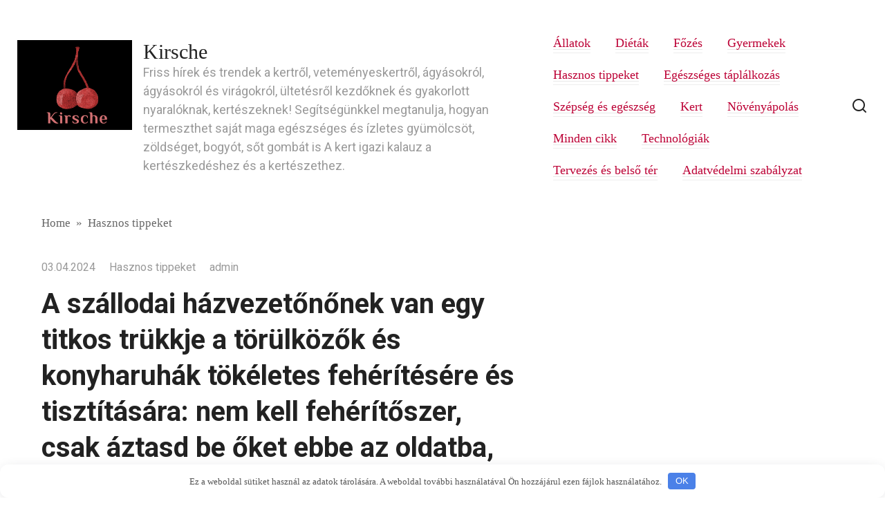

--- FILE ---
content_type: text/html; charset=UTF-8
request_url: https://kirsche.hu/a-szallodai-hazvezetononek-van-egy-titkos-trukkje-a-torulkozok-es-konyharuhak-tokeletes-feheritesere-es-tisztitasara-nem-kell-feheritoszer-csak-aztasd-be-oket-ebbe-az-oldatba-es-ujra-hofeherek-leszn-2/
body_size: 13015
content:
<!doctype html> <html lang="hu" prefix="og: https://ogp.me/ns#"> <head> <meta charset="UTF-8"> <meta name="viewport" content="width=device-width, initial-scale=1"> <!-- Search Engine Optimization by Rank Math PRO - https://rankmath.com/ --> <title>A szállodai házvezetőnőnek van egy titkos trükkje a törülközők és konyharuhák tökéletes fehérítésére és tisztítására: nem kell fehérítőszer, csak áztasd be őket ebbe az oldatba, és újra hófehérek lesznek, mint az újak! - Kirsche</title> <meta name="description" content="A törülközők, sőt a konyharuhák is idővel elveszítik gyönyörű színüket és szürkévé vagy sárgává válhatnak. Ez a probléma nagyon gyakori, de az oldalon"/> <meta name="robots" content="follow, index, max-snippet:-1, max-video-preview:-1, max-image-preview:large"/> <link rel="canonical" href="https://kirsche.hu/[base64]/"/> <meta property="og:locale" content="hu_HU"/> <meta property="og:type" content="article"/> <meta property="og:title" content="A szállodai házvezetőnőnek van egy titkos trükkje a törülközők és konyharuhák tökéletes fehérítésére és tisztítására: nem kell fehérítőszer, csak áztasd be őket ebbe az oldatba, és újra hófehérek lesznek, mint az újak! - Kirsche"/> <meta property="og:description" content="A törülközők, sőt a konyharuhák is idővel elveszítik gyönyörű színüket és szürkévé vagy sárgává válhatnak. Ez a probléma nagyon gyakori, de az oldalon"/> <meta property="og:url" content="https://kirsche.hu/[base64]/"/> <meta property="og:site_name" content="Kirsche"/> <meta property="article:section" content="Hasznos tippeket"/> <meta property="og:updated_time" content="2024-04-03T22:51:34+03:00"/> <meta property="og:image" content="https://kirsche.hu/wp-content/uploads/2024/04/1712173891_Snimka-obrazovky-2020-07-28-o-19.55.22-1024x647.png"/> <meta property="og:image:secure_url" content="https://kirsche.hu/wp-content/uploads/2024/04/1712173891_Snimka-obrazovky-2020-07-28-o-19.55.22-1024x647.png"/> <meta property="og:image:width" content="640"/> <meta property="og:image:height" content="404"/> <meta property="og:image:alt" content="A szállodai házvezetőnőnek van egy titkos trükkje a törülközők és konyharuhák tökéletes fehérítésére és tisztítására: nem kell fehérítőszer, csak áztasd be őket ebbe az oldatba, és újra hófehérek lesznek, mint az újak!"/> <meta property="og:image:type" content="image/png"/> <meta property="article:published_time" content="2024-04-03T22:51:28+03:00"/> <meta property="article:modified_time" content="2024-04-03T22:51:34+03:00"/> <meta name="twitter:card" content="summary_large_image"/> <meta name="twitter:title" content="A szállodai házvezetőnőnek van egy titkos trükkje a törülközők és konyharuhák tökéletes fehérítésére és tisztítására: nem kell fehérítőszer, csak áztasd be őket ebbe az oldatba, és újra hófehérek lesznek, mint az újak! - Kirsche"/> <meta name="twitter:description" content="A törülközők, sőt a konyharuhák is idővel elveszítik gyönyörű színüket és szürkévé vagy sárgává válhatnak. Ez a probléma nagyon gyakori, de az oldalon"/> <meta name="twitter:image" content="https://kirsche.hu/wp-content/uploads/2024/04/1712173891_Snimka-obrazovky-2020-07-28-o-19.55.22-1024x647.png"/> <meta name="twitter:label1" content="Szerző:"/> <meta name="twitter:data1" content="admin"/> <meta name="twitter:label2" content="Olvasási idő"/> <meta name="twitter:data2" content="1 perc"/> <script type="application/ld+json" class="rank-math-schema-pro">{"@context":"https://schema.org","@graph":[{"@type":"Organization","@id":"https://kirsche.hu/#organization","name":"KIRSCHE Kereskedelmi \u00e9s Szolg\u00e1ltat\u00f3 Korl\u00e1tolt Felel\u0151ss\u00e9g\u0171 T\u00e1rsas\u00e1g","url":"https://kirsche.hu","logo":{"@type":"ImageObject","@id":"https://kirsche.hu/#logo","url":"https://kirsche.hu/wp-content/uploads/2024/06/Snimok-ekrana-2023-11-11-171436.png","contentUrl":"https://kirsche.hu/wp-content/uploads/2024/06/Snimok-ekrana-2023-11-11-171436.png","caption":"Kirsche","inLanguage":"hu","width":"663","height":"520"}},{"@type":"WebSite","@id":"https://kirsche.hu/#website","url":"https://kirsche.hu","name":"Kirsche","publisher":{"@id":"https://kirsche.hu/#organization"},"inLanguage":"hu"},{"@type":"ImageObject","@id":"https://kirsche.hu/wp-content/uploads/2024/04/1712173891_Snimka-obrazovky-2020-07-28-o-19.55.22.png","url":"https://kirsche.hu/wp-content/uploads/2024/04/1712173891_Snimka-obrazovky-2020-07-28-o-19.55.22.png","width":"2466","height":"1558","inLanguage":"hu"},{"@type":"BreadcrumbList","@id":"https://kirsche.hu/[base64]/#breadcrumb","itemListElement":[{"@type":"ListItem","position":"1","item":{"@id":"https://kirsche.hu","name":"Itthon"}},{"@type":"ListItem","position":"2","item":{"@id":"https://kirsche.hu/[base64]/","name":"A sz\u00e1llodai h\u00e1zvezet\u0151n\u0151nek van egy titkos tr\u00fckkje a t\u00f6r\u00fclk\u00f6z\u0151k \u00e9s konyharuh\u00e1k t\u00f6k\u00e9letes feh\u00e9r\u00edt\u00e9s\u00e9re \u00e9s tiszt\u00edt\u00e1s\u00e1ra: nem kell feh\u00e9r\u00edt\u0151szer, csak \u00e1ztasd be \u0151ket ebbe az oldatba, \u00e9s \u00fajra h\u00f3feh\u00e9rek lesznek, mint az \u00fajak!"}}]},{"@type":"WebPage","@id":"https://kirsche.hu/[base64]/#webpage","url":"https://kirsche.hu/[base64]/","name":"A sz\u00e1llodai h\u00e1zvezet\u0151n\u0151nek van egy titkos tr\u00fckkje a t\u00f6r\u00fclk\u00f6z\u0151k \u00e9s konyharuh\u00e1k t\u00f6k\u00e9letes feh\u00e9r\u00edt\u00e9s\u00e9re \u00e9s tiszt\u00edt\u00e1s\u00e1ra: nem kell feh\u00e9r\u00edt\u0151szer, csak \u00e1ztasd be \u0151ket ebbe az oldatba, \u00e9s \u00fajra h\u00f3feh\u00e9rek lesznek, mint az \u00fajak! - Kirsche","datePublished":"2024-04-03T22:51:28+03:00","dateModified":"2024-04-03T22:51:34+03:00","isPartOf":{"@id":"https://kirsche.hu/#website"},"primaryImageOfPage":{"@id":"https://kirsche.hu/wp-content/uploads/2024/04/1712173891_Snimka-obrazovky-2020-07-28-o-19.55.22.png"},"inLanguage":"hu","breadcrumb":{"@id":"https://kirsche.hu/[base64]/#breadcrumb"}},{"@type":"Person","@id":"https://kirsche.hu/author/admin/","name":"admin","url":"https://kirsche.hu/author/admin/","image":{"@type":"ImageObject","@id":"https://secure.gravatar.com/avatar/4e334e0798dd10c3e23ae4495e2704087fa6acd14f5d874646b20450bf0a9f33?s=96&amp;d=mm&amp;r=g","url":"https://secure.gravatar.com/avatar/4e334e0798dd10c3e23ae4495e2704087fa6acd14f5d874646b20450bf0a9f33?s=96&amp;d=mm&amp;r=g","caption":"admin","inLanguage":"hu"},"sameAs":["https://kirsche.hu"],"worksFor":{"@id":"https://kirsche.hu/#organization"}},{"@type":"NewsArticle","headline":"A sz\u00e1llodai h\u00e1zvezet\u0151n\u0151nek van egy titkos tr\u00fckkje a t\u00f6r\u00fclk\u00f6z\u0151k \u00e9s konyharuh\u00e1k t\u00f6k\u00e9letes feh\u00e9r\u00edt\u00e9s\u00e9re \u00e9s","datePublished":"2024-04-03T22:51:28+03:00","dateModified":"2024-04-03T22:51:34+03:00","author":{"@id":"https://kirsche.hu/author/admin/","name":"admin"},"publisher":{"@id":"https://kirsche.hu/#organization"},"description":"A t\u00f6r\u00fclk\u00f6z\u0151k, s\u0151t a konyharuh\u00e1k is id\u0151vel elvesz\u00edtik gy\u00f6ny\u00f6r\u0171 sz\u00edn\u00fcket \u00e9s sz\u00fcrk\u00e9v\u00e9 vagy s\u00e1rg\u00e1v\u00e1 v\u00e1lhatnak. Ez a probl\u00e9ma nagyon gyakori, de az oldalon","copyrightYear":"2024","copyrightHolder":{"@id":"https://kirsche.hu/#organization"},"name":"A sz\u00e1llodai h\u00e1zvezet\u0151n\u0151nek van egy titkos tr\u00fckkje a t\u00f6r\u00fclk\u00f6z\u0151k \u00e9s konyharuh\u00e1k t\u00f6k\u00e9letes feh\u00e9r\u00edt\u00e9s\u00e9re \u00e9s","@id":"https://kirsche.hu/[base64]/#richSnippet","isPartOf":{"@id":"https://kirsche.hu/[base64]/#webpage"},"image":{"@id":"https://kirsche.hu/wp-content/uploads/2024/04/1712173891_Snimka-obrazovky-2020-07-28-o-19.55.22.png"},"inLanguage":"hu","mainEntityOfPage":{"@id":"https://kirsche.hu/[base64]/#webpage"}}]}</script> <!-- /Rank Math WordPress SEO plugin --> <link rel='dns-prefetch' href='//fonts.googleapis.com'/> <link rel="alternate" title="oEmbed (JSON)" type="application/json+oembed" href="https://kirsche.hu/wp-json/oembed/1.0/embed?url=https%3A%2F%2Fkirsche.hu%[base64]%2F"/> <link rel="alternate" title="oEmbed (XML)" type="text/xml+oembed" href="https://kirsche.hu/wp-json/oembed/1.0/embed?url=https%3A%2F%2Fkirsche.hu%[base64]%2F&#038;format=xml"/> <style id='wp-img-auto-sizes-contain-inline-css' type='text/css'> img:is([sizes=auto i],[sizes^="auto," i]){contain-intrinsic-size:3000px 1500px} /*# sourceURL=wp-img-auto-sizes-contain-inline-css */ </style> <style id='wp-block-library-inline-css' type='text/css'> :root{--wp-block-synced-color:#7a00df;--wp-block-synced-color--rgb:122,0,223;--wp-bound-block-color:var(--wp-block-synced-color);--wp-editor-canvas-background:#ddd;--wp-admin-theme-color:#007cba;--wp-admin-theme-color--rgb:0,124,186;--wp-admin-theme-color-darker-10:#006ba1;--wp-admin-theme-color-darker-10--rgb:0,107,160.5;--wp-admin-theme-color-darker-20:#005a87;--wp-admin-theme-color-darker-20--rgb:0,90,135;--wp-admin-border-width-focus:2px}@media (min-resolution:192dpi){:root{--wp-admin-border-width-focus:1.5px}}.wp-element-button{cursor:pointer}:root .has-very-light-gray-background-color{background-color:#eee}:root .has-very-dark-gray-background-color{background-color:#313131}:root .has-very-light-gray-color{color:#eee}:root .has-very-dark-gray-color{color:#313131}:root .has-vivid-green-cyan-to-vivid-cyan-blue-gradient-background{background:linear-gradient(135deg,#00d084,#0693e3)}:root .has-purple-crush-gradient-background{background:linear-gradient(135deg,#34e2e4,#4721fb 50%,#ab1dfe)}:root .has-hazy-dawn-gradient-background{background:linear-gradient(135deg,#faaca8,#dad0ec)}:root .has-subdued-olive-gradient-background{background:linear-gradient(135deg,#fafae1,#67a671)}:root .has-atomic-cream-gradient-background{background:linear-gradient(135deg,#fdd79a,#004a59)}:root .has-nightshade-gradient-background{background:linear-gradient(135deg,#330968,#31cdcf)}:root .has-midnight-gradient-background{background:linear-gradient(135deg,#020381,#2874fc)}:root{--wp--preset--font-size--normal:16px;--wp--preset--font-size--huge:42px}.has-regular-font-size{font-size:1em}.has-larger-font-size{font-size:2.625em}.has-normal-font-size{font-size:var(--wp--preset--font-size--normal)}.has-huge-font-size{font-size:var(--wp--preset--font-size--huge)}.has-text-align-center{text-align:center}.has-text-align-left{text-align:left}.has-text-align-right{text-align:right}.has-fit-text{white-space:nowrap!important}#end-resizable-editor-section{display:none}.aligncenter{clear:both}.items-justified-left{justify-content:flex-start}.items-justified-center{justify-content:center}.items-justified-right{justify-content:flex-end}.items-justified-space-between{justify-content:space-between}.screen-reader-text{border:0;clip-path:inset(50%);height:1px;margin:-1px;overflow:hidden;padding:0;position:absolute;width:1px;word-wrap:normal!important}.screen-reader-text:focus{background-color:#ddd;clip-path:none;color:#444;display:block;font-size:1em;height:auto;left:5px;line-height:normal;padding:15px 23px 14px;text-decoration:none;top:5px;width:auto;z-index:100000}html :where(.has-border-color){border-style:solid}html :where([style*=border-top-color]){border-top-style:solid}html :where([style*=border-right-color]){border-right-style:solid}html :where([style*=border-bottom-color]){border-bottom-style:solid}html :where([style*=border-left-color]){border-left-style:solid}html :where([style*=border-width]){border-style:solid}html :where([style*=border-top-width]){border-top-style:solid}html :where([style*=border-right-width]){border-right-style:solid}html :where([style*=border-bottom-width]){border-bottom-style:solid}html :where([style*=border-left-width]){border-left-style:solid}html :where(img[class*=wp-image-]){height:auto;max-width:100%}:where(figure){margin:0 0 1em}html :where(.is-position-sticky){--wp-admin--admin-bar--position-offset:var(--wp-admin--admin-bar--height,0px)}@media screen and (max-width:600px){html :where(.is-position-sticky){--wp-admin--admin-bar--position-offset:0px}}  /*# sourceURL=wp-block-library-inline-css */ </style><style id='global-styles-inline-css' type='text/css'>
:root{--wp--preset--aspect-ratio--square: 1;--wp--preset--aspect-ratio--4-3: 4/3;--wp--preset--aspect-ratio--3-4: 3/4;--wp--preset--aspect-ratio--3-2: 3/2;--wp--preset--aspect-ratio--2-3: 2/3;--wp--preset--aspect-ratio--16-9: 16/9;--wp--preset--aspect-ratio--9-16: 9/16;--wp--preset--color--black: #000000;--wp--preset--color--cyan-bluish-gray: #abb8c3;--wp--preset--color--white: #ffffff;--wp--preset--color--pale-pink: #f78da7;--wp--preset--color--vivid-red: #cf2e2e;--wp--preset--color--luminous-vivid-orange: #ff6900;--wp--preset--color--luminous-vivid-amber: #fcb900;--wp--preset--color--light-green-cyan: #7bdcb5;--wp--preset--color--vivid-green-cyan: #00d084;--wp--preset--color--pale-cyan-blue: #8ed1fc;--wp--preset--color--vivid-cyan-blue: #0693e3;--wp--preset--color--vivid-purple: #9b51e0;--wp--preset--gradient--vivid-cyan-blue-to-vivid-purple: linear-gradient(135deg,rgb(6,147,227) 0%,rgb(155,81,224) 100%);--wp--preset--gradient--light-green-cyan-to-vivid-green-cyan: linear-gradient(135deg,rgb(122,220,180) 0%,rgb(0,208,130) 100%);--wp--preset--gradient--luminous-vivid-amber-to-luminous-vivid-orange: linear-gradient(135deg,rgb(252,185,0) 0%,rgb(255,105,0) 100%);--wp--preset--gradient--luminous-vivid-orange-to-vivid-red: linear-gradient(135deg,rgb(255,105,0) 0%,rgb(207,46,46) 100%);--wp--preset--gradient--very-light-gray-to-cyan-bluish-gray: linear-gradient(135deg,rgb(238,238,238) 0%,rgb(169,184,195) 100%);--wp--preset--gradient--cool-to-warm-spectrum: linear-gradient(135deg,rgb(74,234,220) 0%,rgb(151,120,209) 20%,rgb(207,42,186) 40%,rgb(238,44,130) 60%,rgb(251,105,98) 80%,rgb(254,248,76) 100%);--wp--preset--gradient--blush-light-purple: linear-gradient(135deg,rgb(255,206,236) 0%,rgb(152,150,240) 100%);--wp--preset--gradient--blush-bordeaux: linear-gradient(135deg,rgb(254,205,165) 0%,rgb(254,45,45) 50%,rgb(107,0,62) 100%);--wp--preset--gradient--luminous-dusk: linear-gradient(135deg,rgb(255,203,112) 0%,rgb(199,81,192) 50%,rgb(65,88,208) 100%);--wp--preset--gradient--pale-ocean: linear-gradient(135deg,rgb(255,245,203) 0%,rgb(182,227,212) 50%,rgb(51,167,181) 100%);--wp--preset--gradient--electric-grass: linear-gradient(135deg,rgb(202,248,128) 0%,rgb(113,206,126) 100%);--wp--preset--gradient--midnight: linear-gradient(135deg,rgb(2,3,129) 0%,rgb(40,116,252) 100%);--wp--preset--font-size--small: 13px;--wp--preset--font-size--medium: 20px;--wp--preset--font-size--large: 36px;--wp--preset--font-size--x-large: 42px;--wp--preset--spacing--20: 0.44rem;--wp--preset--spacing--30: 0.67rem;--wp--preset--spacing--40: 1rem;--wp--preset--spacing--50: 1.5rem;--wp--preset--spacing--60: 2.25rem;--wp--preset--spacing--70: 3.38rem;--wp--preset--spacing--80: 5.06rem;--wp--preset--shadow--natural: 6px 6px 9px rgba(0, 0, 0, 0.2);--wp--preset--shadow--deep: 12px 12px 50px rgba(0, 0, 0, 0.4);--wp--preset--shadow--sharp: 6px 6px 0px rgba(0, 0, 0, 0.2);--wp--preset--shadow--outlined: 6px 6px 0px -3px rgb(255, 255, 255), 6px 6px rgb(0, 0, 0);--wp--preset--shadow--crisp: 6px 6px 0px rgb(0, 0, 0);}:where(.is-layout-flex){gap: 0.5em;}:where(.is-layout-grid){gap: 0.5em;}body .is-layout-flex{display: flex;}.is-layout-flex{flex-wrap: wrap;align-items: center;}.is-layout-flex > :is(*, div){margin: 0;}body .is-layout-grid{display: grid;}.is-layout-grid > :is(*, div){margin: 0;}:where(.wp-block-columns.is-layout-flex){gap: 2em;}:where(.wp-block-columns.is-layout-grid){gap: 2em;}:where(.wp-block-post-template.is-layout-flex){gap: 1.25em;}:where(.wp-block-post-template.is-layout-grid){gap: 1.25em;}.has-black-color{color: var(--wp--preset--color--black) !important;}.has-cyan-bluish-gray-color{color: var(--wp--preset--color--cyan-bluish-gray) !important;}.has-white-color{color: var(--wp--preset--color--white) !important;}.has-pale-pink-color{color: var(--wp--preset--color--pale-pink) !important;}.has-vivid-red-color{color: var(--wp--preset--color--vivid-red) !important;}.has-luminous-vivid-orange-color{color: var(--wp--preset--color--luminous-vivid-orange) !important;}.has-luminous-vivid-amber-color{color: var(--wp--preset--color--luminous-vivid-amber) !important;}.has-light-green-cyan-color{color: var(--wp--preset--color--light-green-cyan) !important;}.has-vivid-green-cyan-color{color: var(--wp--preset--color--vivid-green-cyan) !important;}.has-pale-cyan-blue-color{color: var(--wp--preset--color--pale-cyan-blue) !important;}.has-vivid-cyan-blue-color{color: var(--wp--preset--color--vivid-cyan-blue) !important;}.has-vivid-purple-color{color: var(--wp--preset--color--vivid-purple) !important;}.has-black-background-color{background-color: var(--wp--preset--color--black) !important;}.has-cyan-bluish-gray-background-color{background-color: var(--wp--preset--color--cyan-bluish-gray) !important;}.has-white-background-color{background-color: var(--wp--preset--color--white) !important;}.has-pale-pink-background-color{background-color: var(--wp--preset--color--pale-pink) !important;}.has-vivid-red-background-color{background-color: var(--wp--preset--color--vivid-red) !important;}.has-luminous-vivid-orange-background-color{background-color: var(--wp--preset--color--luminous-vivid-orange) !important;}.has-luminous-vivid-amber-background-color{background-color: var(--wp--preset--color--luminous-vivid-amber) !important;}.has-light-green-cyan-background-color{background-color: var(--wp--preset--color--light-green-cyan) !important;}.has-vivid-green-cyan-background-color{background-color: var(--wp--preset--color--vivid-green-cyan) !important;}.has-pale-cyan-blue-background-color{background-color: var(--wp--preset--color--pale-cyan-blue) !important;}.has-vivid-cyan-blue-background-color{background-color: var(--wp--preset--color--vivid-cyan-blue) !important;}.has-vivid-purple-background-color{background-color: var(--wp--preset--color--vivid-purple) !important;}.has-black-border-color{border-color: var(--wp--preset--color--black) !important;}.has-cyan-bluish-gray-border-color{border-color: var(--wp--preset--color--cyan-bluish-gray) !important;}.has-white-border-color{border-color: var(--wp--preset--color--white) !important;}.has-pale-pink-border-color{border-color: var(--wp--preset--color--pale-pink) !important;}.has-vivid-red-border-color{border-color: var(--wp--preset--color--vivid-red) !important;}.has-luminous-vivid-orange-border-color{border-color: var(--wp--preset--color--luminous-vivid-orange) !important;}.has-luminous-vivid-amber-border-color{border-color: var(--wp--preset--color--luminous-vivid-amber) !important;}.has-light-green-cyan-border-color{border-color: var(--wp--preset--color--light-green-cyan) !important;}.has-vivid-green-cyan-border-color{border-color: var(--wp--preset--color--vivid-green-cyan) !important;}.has-pale-cyan-blue-border-color{border-color: var(--wp--preset--color--pale-cyan-blue) !important;}.has-vivid-cyan-blue-border-color{border-color: var(--wp--preset--color--vivid-cyan-blue) !important;}.has-vivid-purple-border-color{border-color: var(--wp--preset--color--vivid-purple) !important;}.has-vivid-cyan-blue-to-vivid-purple-gradient-background{background: var(--wp--preset--gradient--vivid-cyan-blue-to-vivid-purple) !important;}.has-light-green-cyan-to-vivid-green-cyan-gradient-background{background: var(--wp--preset--gradient--light-green-cyan-to-vivid-green-cyan) !important;}.has-luminous-vivid-amber-to-luminous-vivid-orange-gradient-background{background: var(--wp--preset--gradient--luminous-vivid-amber-to-luminous-vivid-orange) !important;}.has-luminous-vivid-orange-to-vivid-red-gradient-background{background: var(--wp--preset--gradient--luminous-vivid-orange-to-vivid-red) !important;}.has-very-light-gray-to-cyan-bluish-gray-gradient-background{background: var(--wp--preset--gradient--very-light-gray-to-cyan-bluish-gray) !important;}.has-cool-to-warm-spectrum-gradient-background{background: var(--wp--preset--gradient--cool-to-warm-spectrum) !important;}.has-blush-light-purple-gradient-background{background: var(--wp--preset--gradient--blush-light-purple) !important;}.has-blush-bordeaux-gradient-background{background: var(--wp--preset--gradient--blush-bordeaux) !important;}.has-luminous-dusk-gradient-background{background: var(--wp--preset--gradient--luminous-dusk) !important;}.has-pale-ocean-gradient-background{background: var(--wp--preset--gradient--pale-ocean) !important;}.has-electric-grass-gradient-background{background: var(--wp--preset--gradient--electric-grass) !important;}.has-midnight-gradient-background{background: var(--wp--preset--gradient--midnight) !important;}.has-small-font-size{font-size: var(--wp--preset--font-size--small) !important;}.has-medium-font-size{font-size: var(--wp--preset--font-size--medium) !important;}.has-large-font-size{font-size: var(--wp--preset--font-size--large) !important;}.has-x-large-font-size{font-size: var(--wp--preset--font-size--x-large) !important;}
/*# sourceURL=global-styles-inline-css */
</style>
 <style id='classic-theme-styles-inline-css' type='text/css'> /*! This file is auto-generated */ .wp-block-button__link{color:#fff;background-color:#32373c;border-radius:9999px;box-shadow:none;text-decoration:none;padding:calc(.667em + 2px) calc(1.333em + 2px);font-size:1.125em}.wp-block-file__button{background:#32373c;color:#fff;text-decoration:none} /*# sourceURL=/wp-includes/css/classic-themes.min.css */ </style> <link rel='stylesheet' id='gn-frontend-gnfollow-style-css' href='https://kirsche.hu/wp-content/plugins/gn-publisher/assets/css/gn-frontend-gnfollow.min.css?ver=1.5.25' media='all'/> <link rel='stylesheet' id='wp-automatic-css' href='https://kirsche.hu/wp-content/plugins/wp-automatic-plugin-for-wordpress/css/admin-dashboard.css?ver=1.0.0' media='all'/> <link rel='stylesheet' id='wp-automatic-gallery-css' href='https://kirsche.hu/wp-content/plugins/wp-automatic-plugin-for-wordpress/css/wp-automatic.css?ver=1.0.0' media='all'/> <link crossorigin="anonymous" rel='stylesheet' id='google-fonts-css' href='https://fonts.googleapis.com/css?family=Roboto%3A400%2C400i%2C700%7CMontserrat%3A400%2C400i%2C700&#038;subset=cyrillic&#038;display=swap&#038;ver=6.9' media='all'/> <link rel='stylesheet' id='journalx-style-css' href='https://kirsche.hu/wp-content/themes/journalx/assets/css/style.min.css?ver=2.0.7' media='all'/> <script type="text/javascript" src="https://kirsche.hu/wp-includes/js/jquery/jquery.min.js?ver=3.7.1" id="jquery-core-js"></script> <script type="text/javascript" src="https://kirsche.hu/wp-includes/js/jquery/jquery-migrate.min.js?ver=3.4.1" id="jquery-migrate-js"></script> <script type="text/javascript" src="https://kirsche.hu/wp-content/plugins/wp-automatic-plugin-for-wordpress/js/custom-front.js?ver=1.0" id="wp-automatic-js"></script> <link rel="https://api.w.org/" href="https://kirsche.hu/wp-json/"/><link rel="alternate" title="JSON" type="application/json" href="https://kirsche.hu/wp-json/wp/v2/posts/219988"/><link rel="EditURI" type="application/rsd+xml" title="RSD" href="https://kirsche.hu/xmlrpc.php?rsd"/> <meta name="generator" content="WordPress 6.9"/> <link rel='shortlink' href='https://kirsche.hu/?p=219988'/> <link rel="preload" href="https://kirsche.hu/wp-content/themes/journalx/assets/fonts/icomoon.ttf" as="font" crossorigin> <style>.site-logotype img{max-height:130px}body, .archive-description, .entry-content, .home-text{font-size:20px;}.page-separator, .pagination .current, .pagination a.page-numbers:hover, .entry-content ul:not([class])>li:before, .entry-content ul.wp-block-list>li:before, .btn, .btn-primary:hover, .btn-primary:not(:disabled):not(.disabled).active, .btn-primary:not(:disabled):not(.disabled):active, .show>.btn-primary.dropdown-toggle, .comment-respond .form-submit input, .page-links__item{background-color:#bc0035}.post-box--big .post-box__category span, .post-box--high .post-box__category span, .post-box--wide .post-box__category span, .entry-content ul:not([class])>li:before, .entry-content ul.wp-block-list>li:before, .home-text ul:not([class])>li:before, .home-text ul.wp-block-list>li:before, .page-content ul:not([class])>li:before, .page-content ul.wp-block-list>li:before, .archive-description ul:not([class])>li:before, .archive-description ul.wp-block-list>li:before{background-color:#bc0035}.spoiler-box, .entry-content ol:not([class])>li:before, .entry-content ol.wp-block-list>li:before, .home-text ol:not([class])>li:before, .home-text ol.wp-block-list>li:before, .page-content ol:not([class])>li:before, .page-content ol.wp-block-list>li:before, .archive-description ol:not([class])>li:before, .archive-description ol.wp-block-list>li:before, .btn-primary, .btn-primary:hover, .btn-primary:not(:disabled):not(.disabled).active, .btn-primary:not(:disabled):not(.disabled):active, .show>.btn-primary.dropdown-toggle, .inp:focus, .entry-tag a:focus, .entry-tag a:hover, .search-screen .search-form .search-field:focus, .entry-content blockquote:not(.wpremark), .input:focus, input[type=email]:focus, input[type=number]:focus, input[type=password]:focus, input[type=search]:focus, input[type=tel]:focus, input[type=text]:focus, input[type=url]:focus, select:focus, textarea:focus{border-color:#bc0035 !important}.entry-content blockquote:before, .spoiler-box__title:after, .entry-tag a, .entry-tag a:before, .entry-tag a:active, .entry-tag a:focus, .entry-tag a:hover, .search-icon:hover:before, .search-form .search-submit:hover:before, .star-rating-item.hover, .star-rating--score-1:not(.hover) .star-rating-item:nth-child(1), .star-rating--score-2:not(.hover) .star-rating-item:nth-child(1), .star-rating--score-2:not(.hover) .star-rating-item:nth-child(2), .star-rating--score-3:not(.hover) .star-rating-item:nth-child(1), .star-rating--score-3:not(.hover) .star-rating-item:nth-child(2), .star-rating--score-3:not(.hover) .star-rating-item:nth-child(3), .star-rating--score-4:not(.hover) .star-rating-item:nth-child(1), .star-rating--score-4:not(.hover) .star-rating-item:nth-child(2), .star-rating--score-4:not(.hover) .star-rating-item:nth-child(3), .star-rating--score-4:not(.hover) .star-rating-item:nth-child(4), .star-rating--score-5:not(.hover) .star-rating-item:nth-child(1), .star-rating--score-5:not(.hover) .star-rating-item:nth-child(2), .star-rating--score-5:not(.hover) .star-rating-item:nth-child(3), .star-rating--score-5:not(.hover) .star-rating-item:nth-child(4), .star-rating--score-5:not(.hover) .star-rating-item:nth-child(5){color:#bc0035}a, a:visited, .spanlink, .comment-reply-link, .pseudo-link, .widget_calendar a, .widget_recent_comments a, .child-categories ul li a{color:#bc0035}.child-categories ul li a{border-color:#bc0035}a:hover, a:focus, a:active, .spanlink:hover, .comment-reply-link:hover, .pseudo-link:hover, .child-categories ul li a:hover{color:#bc0035}.child-categories ul li a:hover, .post-box--no-thumb a:hover{border-color:#bc0035}.post-box--card:hover{box-shadow: inset 0 0 0 1px #bc0035}.post-box--card:hover{-webkit-box-shadow: inset 0 0 0 1px #bc0035}</style> <link rel="amphtml" href="https://kirsche.hu/[base64]/amp/"><script type="text/javascript" id="google_gtagjs" src="https://kirsche.hu/?local_ga_js=3f41c264a6aefaf3f412e60e2733c982" async="async"></script> <script type="text/javascript" id="google_gtagjs-inline">
/* <![CDATA[ */
window.dataLayer = window.dataLayer || [];function gtag(){dataLayer.push(arguments);}gtag('set', 'linker', {"domains":["kirsche.hu"]} );gtag('js', new Date());gtag('config', 'G-F6PYVN946Y', {'anonymize_ip': true} );
/* ]]> */
</script> <link rel="icon" href="https://kirsche.hu/wp-content/uploads/2023/11/cropped-Snimok-ekrana-2023-11-11-171436-32x32.png" sizes="32x32"/> <link rel="icon" href="https://kirsche.hu/wp-content/uploads/2023/11/cropped-Snimok-ekrana-2023-11-11-171436-192x192.png" sizes="192x192"/> <link rel="apple-touch-icon" href="https://kirsche.hu/wp-content/uploads/2023/11/cropped-Snimok-ekrana-2023-11-11-171436-180x180.png"/> <meta name="msapplication-TileImage" content="https://kirsche.hu/wp-content/uploads/2023/11/cropped-Snimok-ekrana-2023-11-11-171436-270x270.png"/> <style>.clearfy-cookie { position:fixed; left:0; right:0; bottom:0; padding:12px; color:#555555; background:#ffffff; box-shadow:0 3px 20px -5px rgba(41, 44, 56, 0.2); z-index:9999; font-size: 13px; border-radius: 12px; transition: .3s; }.clearfy-cookie--left { left: 20px; bottom: 20px; right: auto; max-width: 400px; margin-right: 20px; }.clearfy-cookie--right { left: auto; bottom: 20px; right: 20px; max-width: 400px; margin-left: 20px; }.clearfy-cookie.clearfy-cookie-hide { transform: translateY(150%) translateZ(0); opacity: 0; }.clearfy-cookie-container { max-width:1170px; margin:0 auto; text-align:center; }.clearfy-cookie-accept { background:#4b81e8; color:#fff; border:0; padding:.2em .8em; margin: 0 0 0 .5em; font-size: 13px; border-radius: 4px; cursor: pointer; }.clearfy-cookie-accept:hover,.clearfy-cookie-accept:focus { opacity: .9; }</style> </head> <body class="wp-singular post-template-default single single-post postid-219988 single-format-standard wp-theme-journalx "> <div id="page" class="site"> <a class="skip-link screen-reader-text" href="#content"><!--noindex-->Skip to content<!--/noindex--></a> <header id="masthead" class="site-header" itemscope itemtype="http://schema.org/WPHeader"> <div class="site-header-inner full"> <div class="humburger js-humburger"><span></span><span></span><span></span></div> <div class="site-branding"> <div class="site-logotype"><a href="https://kirsche.hu/"><img src="https://kirsche.hu/wp-content/uploads/2023/11/Snimok-ekrana-2023-11-11-171436.png" width="663" height="520" alt="Kirsche"></a></div><div class="site-branding__body"><div class="site-title"><a href="https://kirsche.hu/">Kirsche</a></div><p class="site-description">Friss hírek és trendek a kertről, veteményeskertről, ágyásokról, ágyásokról és virágokról, ültetésről kezdőknek és gyakorlott nyaralóknak, kertészeknek! Segítségünkkel megtanulja, hogyan termeszthet saját maga egészséges és ízletes gyümölcsöt, zöldséget, bogyót, sőt gombát is A kert igazi kalauz a kertészkedéshez és a kertészethez.</p></div> </div><!-- .site-branding --> <nav id="site-navigation" class="main-navigation"> <div class="menu-navigation-container"><ul id="primary-menu" class="menu"><li id="menu-item-18" class="menu-item menu-item-type-taxonomy menu-item-object-category menu-item-18"><a href="https://kirsche.hu/category/allatok/">Állatok</a></li> <li id="menu-item-19" class="menu-item menu-item-type-taxonomy menu-item-object-category menu-item-19"><a href="https://kirsche.hu/category/dietak/">Diéták</a></li> <li id="menu-item-20" class="menu-item menu-item-type-taxonomy menu-item-object-category menu-item-20"><a href="https://kirsche.hu/category/fozes/">Főzés</a></li> <li id="menu-item-21" class="menu-item menu-item-type-taxonomy menu-item-object-category menu-item-21"><a href="https://kirsche.hu/category/gyermekek/">Gyermekek</a></li> <li id="menu-item-22" class="menu-item menu-item-type-taxonomy menu-item-object-category current-post-ancestor current-menu-parent current-post-parent menu-item-22"><a href="https://kirsche.hu/category/hasznos-tippeket/">Hasznos tippeket</a></li> <li id="menu-item-251685" class="menu-item menu-item-type-taxonomy menu-item-object-category menu-item-251685"><a href="https://kirsche.hu/category/egeszseges-taplalkozas/">Egészséges táplálkozás</a></li> <li id="menu-item-251985" class="menu-item menu-item-type-taxonomy menu-item-object-category menu-item-251985"><a href="https://kirsche.hu/category/szepseg-es-egeszseg/">Szépség és egészség</a></li> <li id="menu-item-251986" class="menu-item menu-item-type-taxonomy menu-item-object-category menu-item-251986"><a href="https://kirsche.hu/category/kert/">Kert</a></li> <li id="menu-item-251686" class="menu-item menu-item-type-taxonomy menu-item-object-category menu-item-251686"><a href="https://kirsche.hu/category/novenyapolas/">Növényápolás</a></li> <li id="menu-item-24" class="menu-item menu-item-type-taxonomy menu-item-object-category menu-item-24"><a href="https://kirsche.hu/category/minden-cikk/">Minden cikk</a></li> <li id="menu-item-28" class="menu-item menu-item-type-taxonomy menu-item-object-category menu-item-28"><a href="https://kirsche.hu/category/technologiak/">Technológiák</a></li> <li id="menu-item-29" class="menu-item menu-item-type-taxonomy menu-item-object-category menu-item-29"><a href="https://kirsche.hu/category/tervezes-es-belso-ter/">Tervezés és belső tér</a></li> <li id="menu-item-227966" class="menu-item menu-item-type-post_type menu-item-object-page menu-item-227966"><a href="https://kirsche.hu/adatvedelmi-szabalyzat/">Adatvédelmi szabályzat</a></li> </ul></div> </nav><!-- #site-navigation --> <div class="header-search"> <span class="search-icon js-search-icon"></span> </div> </div> </header><!-- #masthead --> <div class="mobile-menu-placeholder js-mobile-menu-placeholder"></div> <div class="search-screen js-search-screen"> <form role="search" method="get" class="search-form" action="https://kirsche.hu/"> <label> <span class="screen-reader-text"><!--noindex-->Search for:<!--/noindex--></span> <input type="search" class="search-field" placeholder="Search …" value="" name="s"> </label> <button type="submit" class="search-submit"></button> </form> </div> <div id="content" class="site-content"> <div id="primary" class="content-area" itemscope itemtype="http://schema.org/Article"> <main id="main" class="site-main"> <div class="breadcrumb" itemscope itemtype="http://schema.org/BreadcrumbList"><span class="breadcrumb-item" itemprop="itemListElement" itemscope itemtype="http://schema.org/ListItem"><a href="https://kirsche.hu/" itemprop="item"><span itemprop="name">Home</span></a><meta itemprop="position" content="0"></span> <span class="breadcrumb-separator">»</span> <span class="breadcrumb-item" itemprop="itemListElement" itemscope itemtype="http://schema.org/ListItem"><a href="https://kirsche.hu/category/hasznos-tippeket/" itemprop="item"><span itemprop="name">Hasznos tippeket</span></a><meta itemprop="position" content="1"></span></div> <article id="post-219988" data-post-id="219988" class="article-wrap js-post-container post-219988 post type-post status-publish format-standard has-post-thumbnail category-hasznos-tippeket"> <header class="entry-header"> <div class="entry-meta"> <span class="entry-date"><time itemprop="datePublished" datetime="2024-04-03">03.04.2024</time></span><span class="entry-category"><a href="https://kirsche.hu/category/hasznos-tippeket/" itemprop="articleSection">Hasznos tippeket</a></span><span class="entry-author"><span itemprop="author">admin</span></span> </div><!-- .entry-meta --> <h1 class="entry-title" itemprop="headline">A szállodai házvezetőnőnek van egy titkos trükkje a törülközők és konyharuhák tökéletes fehérítésére és tisztítására: nem kell fehérítőszer, csak áztasd be őket ebbe az oldatba, és újra hófehérek lesznek, mint az újak!</h1> </header><!-- .entry-header --> <div class="post-thumbnail"> <img width="2466" height="1558" src="https://kirsche.hu/wp-content/uploads/2024/04/1712173891_Snimka-obrazovky-2020-07-28-o-19.55.22.png" class="attachment- size- wp-post-image" alt="" itemprop="image" decoding="async" fetchpriority="high" srcset="https://kirsche.hu/wp-content/uploads/2024/04/1712173891_Snimka-obrazovky-2020-07-28-o-19.55.22.png 2466w, https://kirsche.hu/wp-content/uploads/2024/04/1712173891_Snimka-obrazovky-2020-07-28-o-19.55.22-300x190.png 300w, https://kirsche.hu/wp-content/uploads/2024/04/1712173891_Snimka-obrazovky-2020-07-28-o-19.55.22-1024x647.png 1024w, https://kirsche.hu/wp-content/uploads/2024/04/1712173891_Snimka-obrazovky-2020-07-28-o-19.55.22-768x485.png 768w, https://kirsche.hu/wp-content/uploads/2024/04/1712173891_Snimka-obrazovky-2020-07-28-o-19.55.22-1536x970.png 1536w, https://kirsche.hu/wp-content/uploads/2024/04/1712173891_Snimka-obrazovky-2020-07-28-o-19.55.22-2048x1294.png 2048w" sizes="(max-width: 2466px) 100vw, 2466px"/> </div><!-- .post-thumbnail --> <div class="entry-content js-entry-content" itemprop="articleBody"> <p></p> <div data-id="e9ba77b" data-element_type="widget" data-widget_type="theme-post-content.default"> <div class="elementor-widget-container"> <p><strong>A törülközők, sőt a konyharuhák is idővel elveszítik gyönyörű színüket</strong> és szürkévé vagy sárgává válhatnak. Ez a probléma nagyon gyakori, de az oldalon található trükknek köszönhetően a törölközőid újra hófehérek lesznek!</p> <h2>Konyhai törülközőkhöz</h2> <h3><strong>Szükségünk van :</strong></h3> <p>kb. 3 liter forrásban lévő víz</p> <p>2 evőkanál napraforgóolaj.</p> <p>1 evőkanál szódabikarbóna</p> <p>100 g mosópor</p> <p>2 evőkanál konyhasó</p> <h3>Eljárás:</h3> <p>1.</p> <p>2. Tegye az edényt a tűzhelyre, és főzze körülbelül 5 percig közepes lángon.</p> <p>3. Hagyja kihűlni, majd mossa ki a mosógépben a klasszikus eljárással.</p> <p>4. Az eredmény kellemesen meg fogja lepni, és újra élvezheti a tisztaságot.</p> <h2>A törölközők fehérítéséhez és a szálak puhaságának visszaállításához</h2> <p><img decoding="async" class="size-full wp-image-149789" src="https://kirsche.hu/wp-content/uploads/2024/01/Snímka-obrazovky-2020-09-10-o-13.21.14.png" alt="" width="2350" height="1770" ></p> <h2>Hogyan kell csinálni?</h2> <p>Ezt a trükköt egy volt szállodai szobalánytól tanultam. Ezt a kezelést néhány órával azelőtt kell elvégezni, hogy kimossuk a törölközőket. Tehát, elkészítjük a sima citromsavat &#8211; <strong>Én azt vettem, ami egy pohárban van.</strong>.</p> <p>Öntsünk forró vizet (30%-os oldatot kell kapnunk, ezért én 3 rész savat tettem 7 rész vízhez). Hagyd feloldódni, majd add hozzá a törülközőket.</p> <p><img decoding="async" class="alignnone size-full wp-image-152652" src="https://kirsche.hu/wp-content/uploads/2024/01/dish-towels-4279598_1280.jpg" alt="" width="960" height="1280" ></p> <p>Én egy éjszakán át hagytam (legalább pár órán át). Ezután a szokásos módon mossuk ki. A mosáshoz még adtam 2 evőkanál savat is. <strong>És tudod mi volt a legjobb? A kád, amiben a törölközőimet áztattam egy éjszaka alatt tökéletesen fehér lett egyik napról a másikra &#8211; nincs többé barna folt.</strong></p> <p>Na ezt nevezem én 2in1 robotnak :-). És persze a törölközők is gyönyörűen puhák és végre jó illatúak. Nincs reszelés.</p> <h3>Kíméletesebb fehérítési módszerek durva vegyszerek nélkül</h3> <h3>Aszpirin</h3> <p>Az aszpirin tablettát nemcsak fejfájásra, hanem fehérítőszerként is használhatja. Az acetilszalicilsav mélyen behatol a szövetekbe, és eltávolítja a szürke árnyalatot, sőt a sárga foltokat is a szennyesből.</p> <h3><strong>Ecet</strong></h3> <p><img loading="lazy" decoding="async" class="alignnone size-full wp-image-150507" src="https://kirsche.hu/wp-content/uploads/2024/04/Snímka-obrazovky-2020-09-16-o-7.52.19.png" alt="" width="1352" height="1838" ></p> <p>Öntsön egy csésze ecetet egy tál vízbe, és hagyja, hogy<strong> egy éjszakán át</strong>. Másnap mossa ki a mosógépben, és meglátja a különbséget.</p> <h3>Forró víz citrommal</h3> <p><img loading="lazy" decoding="async" class="alignnone size-full wp-image-153666" src="https://kirsche.hu/wp-content/uploads/2024/04/Snímka-obrazovky-2020-10-10-o-17.07.50.png" alt="" width="1288" height="1772" ></p> <p>Öntsünk vizet egy lábasba, adjuk hozzá a felszeletelt citromot, és forraljuk fel. Ezután vegyük ki a citromot, és áztassuk a szennyest ebben az oldatban egy órán át. Utána mossuk ki, és a fehérek sokkal ragyogóbbak lesznek.</p> <p><em>Sok sikert!</em></p> </div> </div> </div><!-- .entry-content --> <!--noindex--> <div class="author-box"> <div class="author-box__ava"> <img alt='' src='https://secure.gravatar.com/avatar/4e334e0798dd10c3e23ae4495e2704087fa6acd14f5d874646b20450bf0a9f33?s=70&#038;d=mm&#038;r=g' srcset='https://secure.gravatar.com/avatar/4e334e0798dd10c3e23ae4495e2704087fa6acd14f5d874646b20450bf0a9f33?s=140&#038;d=mm&#038;r=g 2x' class='avatar avatar-70 photo' height='70' width='70' loading='lazy' decoding='async'/> </div> <div class="author-box__body"> <div class="author-box__author"> admin<em>/ author of the article</em> </div> <div class="author-box__description"> <!--noindex--><!--/noindex--> </div> </div> </div> <!--/noindex--> <footer class="entry-footer"> <span class="entry-footer__comments js-load-comments" data-post-id="219988">Comments<sup>0</sup></span> <span class="entry-footer__share-title">Megosztás: </span> <div class="social-buttons"><span class="social-button social-button--facebook" data-social="facebook"><span data-counter="facebook"></span></span><span class="social-button social-button--telegram" data-social="telegram"></span><span class="social-button social-button--twitter" data-social="twitter"></span><span class="social-button social-button--viber" data-social="viber"></span><span class="social-button social-button--whatsapp" data-social="whatsapp"></span></div> </footer><!-- .entry-footer --> <div id="entry_comments_219988" class="entry-comments" data-post-id="219988"> <div class="donut"></div> Loading... </div> <div class="related-posts container"><div class="related-posts__header">Kapcsolódó cikkek</div><div class="related-posts__list"> <article class="post-box "> <a href="https://kirsche.hu/ez-a-reggeli-szokas-tonkreteszi-a-fogyast-serkenti-az-edesseg-iranti-etvagyat/"> <div class="post-box__thumbnail"><img width="180" height="100" src="https://kirsche.hu/wp-content/uploads/2026/01/000M9FT1DIEG3238-C461-F4-180x100.jpg" class="attachment-thumb-small size-thumb-small wp-post-image" alt="" decoding="async" loading="lazy"/></div><h2 class="post-box__title">Ez a reggeli szokás tönkreteszi a fogyást. Serkenti az édesség iránti étvágyat</h2> </a> </article> <article class="post-box "> <a href="https://kirsche.hu/szeretne-gyorsan-megszabadulni-a-jegtol-a-fagyasztojarol-vedd-be-es-varj-5-percet/"> <div class="post-box__thumbnail"><img width="180" height="100" src="https://kirsche.hu/wp-content/uploads/2026/01/000LURZROQPCL06V-C461-F4-180x100.jpg" class="attachment-thumb-small size-thumb-small wp-post-image" alt="" decoding="async" loading="lazy"/></div><h2 class="post-box__title">Szeretné gyorsan megszabadulni a jégtől a fagyasztójáról? Vedd be és várj 5 percet</h2> </a> </article> <article class="post-box "> <a href="https://kirsche.hu/ezzel-csak-a-szellozoracsot-tisztitom-nincs-surolas-tisztasaga-pedig-szemet-gyonyorkodteto/"> <div class="post-box__thumbnail"><img width="180" height="100" src="https://kirsche.hu/wp-content/uploads/2026/01/000GOQGDM4P9757K-C461-F4-180x100.jpg" class="attachment-thumb-small size-thumb-small wp-post-image" alt="" decoding="async" loading="lazy"/></div><h2 class="post-box__title">Ezzel csak a szellőzőrácsot tisztítom. Nincs súrolás, tisztasága pedig szemet gyönyörködtető</h2> </a> </article> <article class="post-box "> <a href="https://kirsche.hu/olvad-a-ho-es-az-erkely-ugy-nez-ki-mint-egy-arviz-utan-csinald-ezt-es-tavasszal-oromet-okoz/"> <div class="post-box__thumbnail"><img width="180" height="100" src="https://kirsche.hu/wp-content/uploads/2026/01/000M95GWJULHKISF-C461-F4-180x100.jpg" class="attachment-thumb-small size-thumb-small wp-post-image" alt="" decoding="async" loading="lazy"/></div><h2 class="post-box__title">Olvad a hó, és az erkély úgy néz ki, mint egy árvíz után? Csináld ezt, és tavasszal örömet okoz</h2> </a> </article> </div></div> </article><!-- #post-219988 --> <meta itemscope itemprop="mainEntityOfPage" itemType="https://schema.org/WebPage" itemid="https://kirsche.hu/[base64]/" content="A szállodai házvezetőnőnek van egy titkos trükkje a törülközők és konyharuhák tökéletes fehérítésére és tisztítására: nem kell fehérítőszer, csak áztasd be őket ebbe az oldatba, és újra hófehérek lesznek, mint az újak!"> <meta itemprop="dateModified" content="2024-04-03"> <meta itemprop="datePublished" content="2024-04-03T22:51:28+03:00"> <meta itemprop="author" content="admin"> <div itemprop="publisher" itemscope itemtype="https://schema.org/Organization" style="display: none;"><div itemprop="logo" itemscope itemtype="https://schema.org/ImageObject"><img itemprop="url image" src="https://kirsche.hu/wp-content/uploads/2023/11/Snimok-ekrana-2023-11-11-171436.png" alt="Kirsche"></div><meta itemprop="name" content="Kirsche"><meta itemprop="telephone" content="Kirsche"><meta itemprop="address" content="https://kirsche.hu"></div> </main><!-- #main --> </div><!-- #primary --> </div><!-- #content --> <footer id="colophon" class="site-footer" itemscope itemtype="http://schema.org/WPFooter"> <div class="site-footer-inner full"> <div class="footer-info"> © 2026 KIRSCHE Kereskedelmi és Szolgáltató Korlátolt Felelősségű Társaság </div> <div class="footer-navigation" itemscope itemtype="http://schema.org/SiteNavigationElement"> <ul id="menu-politika" class="footer-menu"><li id="menu-item-227965" class="menu-item menu-item-type-post_type menu-item-object-page menu-item-227965"><a href="https://kirsche.hu/adatvedelmi-szabalyzat/">Adatvédelmi szabályzat</a></li> </ul> </div><!--footer-navigation--> </div> </footer><!-- #colophon --> <button type="button" class="scrolltop js-scrolltop"></button> </div><!-- #page --> <script type="speculationrules">
{"prefetch":[{"source":"document","where":{"and":[{"href_matches":"/*"},{"not":{"href_matches":["/wp-*.php","/wp-admin/*","/wp-content/uploads/*","/wp-content/*","/wp-content/plugins/*","/wp-content/themes/journalx/*","/*\\?(.+)"]}},{"not":{"selector_matches":"a[rel~=\"nofollow\"]"}},{"not":{"selector_matches":".no-prefetch, .no-prefetch a"}}]},"eagerness":"conservative"}]}
</script> <script>document.addEventListener("copy", (event) => {var pagelink = "\nForrás: https://kirsche.hu/[base64]";event.clipboardData.setData("text", document.getSelection() + pagelink);event.preventDefault();});</script><script>var infinity_scroll_single_enabled = false;var infinity_scroll_single_limit = 10;</script><script type="text/javascript" id="journalx-scripts-js-extra">
/* <![CDATA[ */
var settings_array = {"rating_text_average":"average","rating_text_from":"from","lightbox_display":"","read_full":"Read the full"};
var wps_ajax = {"url":"https://kirsche.hu/wp-admin/admin-ajax.php","nonce":"2adf27359f","str_load_more":"Load more posts"};
var wpshop_views_counter_params = {"url":"https://kirsche.hu/wp-admin/admin-ajax.php","nonce":"2adf27359f","is_postviews_enabled":"","post_id":"219988"};
//# sourceURL=journalx-scripts-js-extra
/* ]]> */
</script> <script type="text/javascript" src="https://kirsche.hu/wp-content/themes/journalx/assets/js/scripts.min.js?ver=2.0.7" id="journalx-scripts-js"></script> <script type="text/javascript" src="https://kirsche.hu/wp-includes/js/comment-reply.min.js?ver=6.9" id="comment-reply-js" async="async" data-wp-strategy="async" fetchpriority="low"></script> <div id="clearfy-cookie" class="clearfy-cookie clearfy-cookie-hide clearfy-cookie--bottom"> <div class="clearfy-cookie-container"> Ez a weboldal sütiket használ az adatok tárolására. A weboldal további használatával Ön hozzájárul ezen fájlok használatához. <button id="clearfy-cookie-accept" class="clearfy-cookie-accept">OK</button> </div></div><script>var cookie_clearfy_hide = document.cookie.replace(/(?:(?:^|.*;\s*)clearfy_cookie_hide\s*\=\s*([^;]*).*$)|^.*$/, "$1");if ( ! cookie_clearfy_hide.length ) {  document.getElementById("clearfy-cookie").classList.remove("clearfy-cookie-hide");} document.getElementById("clearfy-cookie-accept").onclick = function() { document.getElementById("clearfy-cookie").className += " clearfy-cookie-hide"; var clearfy_cookie_date = new Date(new Date().getTime() + 31536000 * 1000); document.cookie = "clearfy_cookie_hide=yes; path=/; expires=" + clearfy_cookie_date.toUTCString(); setTimeout(function() { document.getElementById("clearfy-cookie").parentNode.removeChild( document.getElementById("clearfy-cookie") ); }, 300);}</script><!--LiveInternet counter--><a href="https://www.liveinternet.ru/click" target="_blank"><img id="licnt2DB6" width="1" height="1" style="border:0" title="LiveInternet" src="[data-uri]" alt=""/></a><script>(function(d,s){d.getElementById("licnt2DB6").src=
"https://counter.yadro.ru/hit?t50.7;r"+escape(d.referrer)+
((typeof(s)=="undefined")?"":";s"+s.width+"*"+s.height+"*"+
(s.colorDepth?s.colorDepth:s.pixelDepth))+";u"+escape(d.URL)+
";h"+escape(d.title.substring(0,150))+";"+Math.random()})
(document,screen)</script><!--/LiveInternet--> </body> </html>